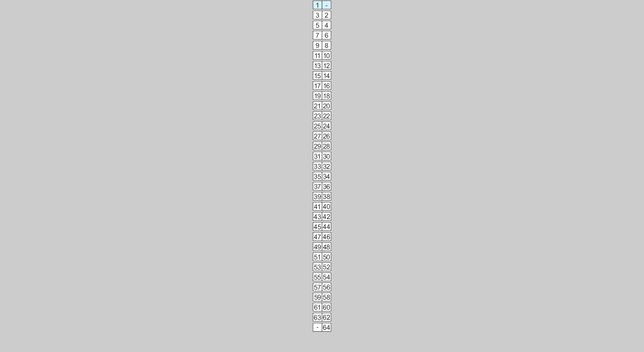

--- FILE ---
content_type: text/html; charset=windows-1255
request_url: http://informationworld.co.il/infw1370/mis/01-00.htm
body_size: 1241
content:
<html>
<head>
<meta content="blendTrans(Duration=0.1)" http-equiv="Page-Enter">
<meta content="blendTrans(Duration=0.1)" http-equiv="Page-Exit">
<meta http-equiv="Content-Type" content="text/html; charset=windows-1255">
<title></title>


</head>
<style type="text/css">
<!--

body {
	margin-left: 0px;
	margin-top: 0px;
	margin-right: 0px;
	margin-bottom: 0px;
	background-color: #CCCCCC;
}
-->
</style>


<body leftmargin="0" topmargin="0" marginwidth="0" marginheight="0">
<!--<bgcolor="#B8B8B8">-->
<div align="center">
  <table border="0" cellspacing="0" cellpadding="0">
    <tr>
      <td>
      <p align="center">
      <img src="img/01-00.jpg" border="0" usemap="#Map">
   <map name="Map">
    <area shape="rect" coords="-9,641,38,659" href="../frlast-64.htm" target="frbig">
          <area shape="rect" coords="-8,621,39,639" href="../fr63-62.htm" target="frbig">
          <area shape="rect" coords="-8,601,39,619" href="../fr61-60.htm" target="frbig">
          <area shape="rect" coords="-8,561,39,579" href="../fr57-56.htm" target="frbig">
          <area shape="rect" coords="-8,581,39,599" href="../fr59-58.htm" target="frbig">
          <area shape="rect" coords="-7,541,40,559" href="../fr55-54.htm" target="frbig">
          <area shape="rect" coords="-9,421,38,439" href="../fr43-42.htm" target="frbig">
          <area shape="rect" coords="-7,441,40,459" href="../fr45-44.htm" target="frbig">
          <area shape="rect" coords="-8,481,39,499" href="../fr49-48.htm" target="frbig">
          <area shape="rect" coords="-8,461,39,479" href="../fr47-46.htm" target="frbig">
          <area shape="rect" coords="-8,501,39,519" href="../fr51-50.htm" target="frbig">
          <area shape="rect" coords="-8,521,39,539" href="../fr53-52.htm" target="frbig">
          <area shape="rect" coords="-9,401,38,419" href="../fr41-40.htm" target="frbig">
          <area shape="rect" coords="-9,381,38,399" href="../fr39-38.htm" target="frbig">
          <area shape="rect" coords="-9,341,38,359" href="../fr35-34.htm" target="frbig">
          <area shape="rect" coords="-9,361,38,379" href="../fr37-36.htm" target="frbig">
          <area shape="rect" coords="-9,321,38,339" href="../fr33-32.htm" target="frbig">
          <area shape="rect" coords="-9,301,38,319" href="../fr31-30.htm" target="frbig">
          <area shape="rect" coords="-9,281,38,299" href="../fr29-28.htm" target="frbig">
          <area shape="rect" coords="-9,261,38,279" href="../fr27-26.htm" target="frbig">
          <area shape="rect" coords="-9,241,38,259" href="../fr25-24.htm" target="frbig">
          <area shape="rect" coords="-9,221,38,239" href="../fr23-22.htm" target="frbig">
          <area shape="rect" coords="-8,201,39,219" href="../fr21-20.htm" target="frbig">
          <area shape="rect" coords="-8,181,39,199" href="../fr19-18.htm" target="frbig">
          <area shape="rect" coords="-4,161,43,179" href="../fr17-16.htm" target="frbig">
            <area shape="rect" coords="-3,141,44,159" href="../fr15-14.htm" target="frbig">
          <area shape="rect" coords="-3,121,44,139" href="../fr13-12.htm" target="frbig">
          <area shape="rect" coords="0,101,47,119" href="../fr11-10.htm" target="frbig">
  <area shape="rect" coords="0,81,48,99" href="../fr09-08.htm" target="frbig">
  <area shape="rect" coords="-1,62,47,79" href="../fr07-06.htm" target="frbig">
  <area shape="rect" coords="0,41,46,59" href="../fr05-04.htm" target="frbig">
  <area shape="rect" coords="0,21,47,38" href="../fr03-02.htm" target="frbig">
  <area shape="rect" coords="-1,1,46,19" href="../fr01-00.htm" target="frbig">
</map>

</td>
</tr>
</table>
</div>

<script defer src="https://static.cloudflareinsights.com/beacon.min.js/vcd15cbe7772f49c399c6a5babf22c1241717689176015" integrity="sha512-ZpsOmlRQV6y907TI0dKBHq9Md29nnaEIPlkf84rnaERnq6zvWvPUqr2ft8M1aS28oN72PdrCzSjY4U6VaAw1EQ==" data-cf-beacon='{"version":"2024.11.0","token":"f6a663507731468e90044d813c53b3de","r":1,"server_timing":{"name":{"cfCacheStatus":true,"cfEdge":true,"cfExtPri":true,"cfL4":true,"cfOrigin":true,"cfSpeedBrain":true},"location_startswith":null}}' crossorigin="anonymous"></script>
</body>
</html>